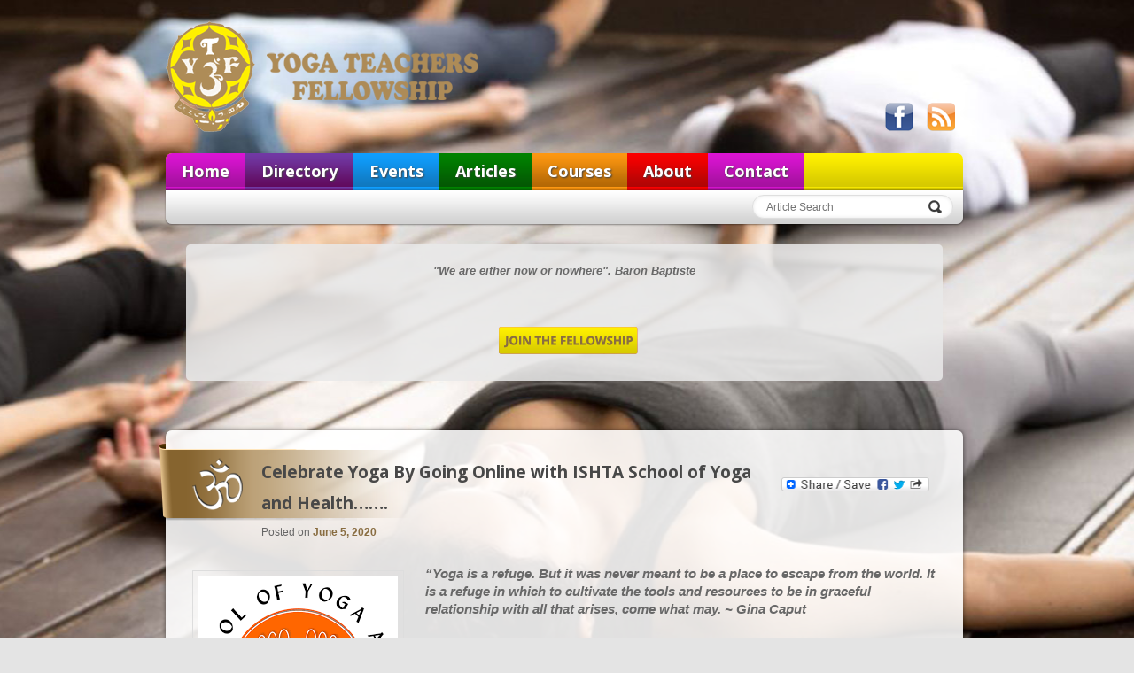

--- FILE ---
content_type: text/html; charset=UTF-8
request_url: https://www.ytf.org.za/articles/celebrate-yoga-by-going-online-with-ishta-school-of-yoga-and-health/
body_size: 11991
content:
<!DOCTYPE html>
<html lang="en-US">

<head>
<meta charset="UTF-8" />
<meta name="viewport" content="width=device-width" />
<title>Celebrate Yoga By Going Online with ISHTA School of Yoga and Health&#8230;&#8230;. | Yoga Teachers Fellowship</title>
<link rel="profile" href="http://gmpg.org/xfn/11" />
<link rel="stylesheet" type="text/css" media="all" href="https://www.ytf.org.za/wp-content/themes/ytf/style.css?ver=1.2.2" />
<link rel="pingback" href="https://www.ytf.org.za/xmlrpc.php" />
<link href='https://fonts.googleapis.com/css?family=Open+Sans:400,700' rel='stylesheet' type='text/css'>
<!--[if lt IE 9]>
<script src="https://www.ytf.org.za/wp-content/themes/ytf/js/html5.js" type="text/javascript"></script>
<![endif]-->
<script src="https://www.ytf.org.za/wp-content/themes/ytf/js/jquery.js" type="text/javascript"></script>
<script src="https://www.ytf.org.za/wp-content/themes/ytf/js/btnfade.js" type="text/javascript"></script>
<meta name='robots' content='max-image-preview:large' />
<link rel='dns-prefetch' href='//static.addtoany.com' />
<link rel="alternate" type="application/rss+xml" title="Yoga Teachers Fellowship &raquo; Feed" href="https://www.ytf.org.za/feed/" />
<link rel="alternate" type="application/rss+xml" title="Yoga Teachers Fellowship &raquo; Comments Feed" href="https://www.ytf.org.za/comments/feed/" />
<link rel="alternate" type="text/calendar" title="Yoga Teachers Fellowship &raquo; iCal Feed" href="https://www.ytf.org.za/events/?ical=1" />
<link rel="alternate" type="application/rss+xml" title="Yoga Teachers Fellowship &raquo; Celebrate Yoga By Going Online with ISHTA School of Yoga and Health&#8230;&#8230;. Comments Feed" href="https://www.ytf.org.za/articles/celebrate-yoga-by-going-online-with-ishta-school-of-yoga-and-health/feed/" />
<script type="text/javascript">
/* <![CDATA[ */
window._wpemojiSettings = {"baseUrl":"https:\/\/s.w.org\/images\/core\/emoji\/15.0.3\/72x72\/","ext":".png","svgUrl":"https:\/\/s.w.org\/images\/core\/emoji\/15.0.3\/svg\/","svgExt":".svg","source":{"concatemoji":"https:\/\/www.ytf.org.za\/wp-includes\/js\/wp-emoji-release.min.js?ver=6.6.4"}};
/*! This file is auto-generated */
!function(i,n){var o,s,e;function c(e){try{var t={supportTests:e,timestamp:(new Date).valueOf()};sessionStorage.setItem(o,JSON.stringify(t))}catch(e){}}function p(e,t,n){e.clearRect(0,0,e.canvas.width,e.canvas.height),e.fillText(t,0,0);var t=new Uint32Array(e.getImageData(0,0,e.canvas.width,e.canvas.height).data),r=(e.clearRect(0,0,e.canvas.width,e.canvas.height),e.fillText(n,0,0),new Uint32Array(e.getImageData(0,0,e.canvas.width,e.canvas.height).data));return t.every(function(e,t){return e===r[t]})}function u(e,t,n){switch(t){case"flag":return n(e,"\ud83c\udff3\ufe0f\u200d\u26a7\ufe0f","\ud83c\udff3\ufe0f\u200b\u26a7\ufe0f")?!1:!n(e,"\ud83c\uddfa\ud83c\uddf3","\ud83c\uddfa\u200b\ud83c\uddf3")&&!n(e,"\ud83c\udff4\udb40\udc67\udb40\udc62\udb40\udc65\udb40\udc6e\udb40\udc67\udb40\udc7f","\ud83c\udff4\u200b\udb40\udc67\u200b\udb40\udc62\u200b\udb40\udc65\u200b\udb40\udc6e\u200b\udb40\udc67\u200b\udb40\udc7f");case"emoji":return!n(e,"\ud83d\udc26\u200d\u2b1b","\ud83d\udc26\u200b\u2b1b")}return!1}function f(e,t,n){var r="undefined"!=typeof WorkerGlobalScope&&self instanceof WorkerGlobalScope?new OffscreenCanvas(300,150):i.createElement("canvas"),a=r.getContext("2d",{willReadFrequently:!0}),o=(a.textBaseline="top",a.font="600 32px Arial",{});return e.forEach(function(e){o[e]=t(a,e,n)}),o}function t(e){var t=i.createElement("script");t.src=e,t.defer=!0,i.head.appendChild(t)}"undefined"!=typeof Promise&&(o="wpEmojiSettingsSupports",s=["flag","emoji"],n.supports={everything:!0,everythingExceptFlag:!0},e=new Promise(function(e){i.addEventListener("DOMContentLoaded",e,{once:!0})}),new Promise(function(t){var n=function(){try{var e=JSON.parse(sessionStorage.getItem(o));if("object"==typeof e&&"number"==typeof e.timestamp&&(new Date).valueOf()<e.timestamp+604800&&"object"==typeof e.supportTests)return e.supportTests}catch(e){}return null}();if(!n){if("undefined"!=typeof Worker&&"undefined"!=typeof OffscreenCanvas&&"undefined"!=typeof URL&&URL.createObjectURL&&"undefined"!=typeof Blob)try{var e="postMessage("+f.toString()+"("+[JSON.stringify(s),u.toString(),p.toString()].join(",")+"));",r=new Blob([e],{type:"text/javascript"}),a=new Worker(URL.createObjectURL(r),{name:"wpTestEmojiSupports"});return void(a.onmessage=function(e){c(n=e.data),a.terminate(),t(n)})}catch(e){}c(n=f(s,u,p))}t(n)}).then(function(e){for(var t in e)n.supports[t]=e[t],n.supports.everything=n.supports.everything&&n.supports[t],"flag"!==t&&(n.supports.everythingExceptFlag=n.supports.everythingExceptFlag&&n.supports[t]);n.supports.everythingExceptFlag=n.supports.everythingExceptFlag&&!n.supports.flag,n.DOMReady=!1,n.readyCallback=function(){n.DOMReady=!0}}).then(function(){return e}).then(function(){var e;n.supports.everything||(n.readyCallback(),(e=n.source||{}).concatemoji?t(e.concatemoji):e.wpemoji&&e.twemoji&&(t(e.twemoji),t(e.wpemoji)))}))}((window,document),window._wpemojiSettings);
/* ]]> */
</script>
<link rel='stylesheet' id='scap.flashblock-css' href='https://www.ytf.org.za/wp-content/plugins/compact-wp-audio-player/css/flashblock.css?ver=6.6.4' type='text/css' media='all' />
<link rel='stylesheet' id='scap.player-css' href='https://www.ytf.org.za/wp-content/plugins/compact-wp-audio-player/css/player.css?ver=6.6.4' type='text/css' media='all' />
<link rel='stylesheet' id='colorboxstyle-css' href='https://www.ytf.org.za/wp-content/plugins/link-library/colorbox/colorbox.css?ver=6.6.4' type='text/css' media='all' />
<style id='wp-emoji-styles-inline-css' type='text/css'>

	img.wp-smiley, img.emoji {
		display: inline !important;
		border: none !important;
		box-shadow: none !important;
		height: 1em !important;
		width: 1em !important;
		margin: 0 0.07em !important;
		vertical-align: -0.1em !important;
		background: none !important;
		padding: 0 !important;
	}
</style>
<link rel='stylesheet' id='wp-block-library-css' href='https://www.ytf.org.za/wp-includes/css/dist/block-library/style.min.css?ver=6.6.4' type='text/css' media='all' />
<link rel='stylesheet' id='Connections_Directory/Block/Carousel/Style-css' href='//www.ytf.org.za/wp-content/plugins/connections/assets/dist/block/carousel/style.css?ver=1731569378' type='text/css' media='all' />
<link rel='stylesheet' id='Connections_Directory/Block/Team/Style-css' href='//www.ytf.org.za/wp-content/plugins/connections/assets/dist/block/team/style.css?ver=1731569378' type='text/css' media='all' />
<style id='classic-theme-styles-inline-css' type='text/css'>
/*! This file is auto-generated */
.wp-block-button__link{color:#fff;background-color:#32373c;border-radius:9999px;box-shadow:none;text-decoration:none;padding:calc(.667em + 2px) calc(1.333em + 2px);font-size:1.125em}.wp-block-file__button{background:#32373c;color:#fff;text-decoration:none}
</style>
<style id='global-styles-inline-css' type='text/css'>
:root{--wp--preset--aspect-ratio--square: 1;--wp--preset--aspect-ratio--4-3: 4/3;--wp--preset--aspect-ratio--3-4: 3/4;--wp--preset--aspect-ratio--3-2: 3/2;--wp--preset--aspect-ratio--2-3: 2/3;--wp--preset--aspect-ratio--16-9: 16/9;--wp--preset--aspect-ratio--9-16: 9/16;--wp--preset--color--black: #000000;--wp--preset--color--cyan-bluish-gray: #abb8c3;--wp--preset--color--white: #ffffff;--wp--preset--color--pale-pink: #f78da7;--wp--preset--color--vivid-red: #cf2e2e;--wp--preset--color--luminous-vivid-orange: #ff6900;--wp--preset--color--luminous-vivid-amber: #fcb900;--wp--preset--color--light-green-cyan: #7bdcb5;--wp--preset--color--vivid-green-cyan: #00d084;--wp--preset--color--pale-cyan-blue: #8ed1fc;--wp--preset--color--vivid-cyan-blue: #0693e3;--wp--preset--color--vivid-purple: #9b51e0;--wp--preset--gradient--vivid-cyan-blue-to-vivid-purple: linear-gradient(135deg,rgba(6,147,227,1) 0%,rgb(155,81,224) 100%);--wp--preset--gradient--light-green-cyan-to-vivid-green-cyan: linear-gradient(135deg,rgb(122,220,180) 0%,rgb(0,208,130) 100%);--wp--preset--gradient--luminous-vivid-amber-to-luminous-vivid-orange: linear-gradient(135deg,rgba(252,185,0,1) 0%,rgba(255,105,0,1) 100%);--wp--preset--gradient--luminous-vivid-orange-to-vivid-red: linear-gradient(135deg,rgba(255,105,0,1) 0%,rgb(207,46,46) 100%);--wp--preset--gradient--very-light-gray-to-cyan-bluish-gray: linear-gradient(135deg,rgb(238,238,238) 0%,rgb(169,184,195) 100%);--wp--preset--gradient--cool-to-warm-spectrum: linear-gradient(135deg,rgb(74,234,220) 0%,rgb(151,120,209) 20%,rgb(207,42,186) 40%,rgb(238,44,130) 60%,rgb(251,105,98) 80%,rgb(254,248,76) 100%);--wp--preset--gradient--blush-light-purple: linear-gradient(135deg,rgb(255,206,236) 0%,rgb(152,150,240) 100%);--wp--preset--gradient--blush-bordeaux: linear-gradient(135deg,rgb(254,205,165) 0%,rgb(254,45,45) 50%,rgb(107,0,62) 100%);--wp--preset--gradient--luminous-dusk: linear-gradient(135deg,rgb(255,203,112) 0%,rgb(199,81,192) 50%,rgb(65,88,208) 100%);--wp--preset--gradient--pale-ocean: linear-gradient(135deg,rgb(255,245,203) 0%,rgb(182,227,212) 50%,rgb(51,167,181) 100%);--wp--preset--gradient--electric-grass: linear-gradient(135deg,rgb(202,248,128) 0%,rgb(113,206,126) 100%);--wp--preset--gradient--midnight: linear-gradient(135deg,rgb(2,3,129) 0%,rgb(40,116,252) 100%);--wp--preset--font-size--small: 13px;--wp--preset--font-size--medium: 20px;--wp--preset--font-size--large: 36px;--wp--preset--font-size--x-large: 42px;--wp--preset--spacing--20: 0.44rem;--wp--preset--spacing--30: 0.67rem;--wp--preset--spacing--40: 1rem;--wp--preset--spacing--50: 1.5rem;--wp--preset--spacing--60: 2.25rem;--wp--preset--spacing--70: 3.38rem;--wp--preset--spacing--80: 5.06rem;--wp--preset--shadow--natural: 6px 6px 9px rgba(0, 0, 0, 0.2);--wp--preset--shadow--deep: 12px 12px 50px rgba(0, 0, 0, 0.4);--wp--preset--shadow--sharp: 6px 6px 0px rgba(0, 0, 0, 0.2);--wp--preset--shadow--outlined: 6px 6px 0px -3px rgba(255, 255, 255, 1), 6px 6px rgba(0, 0, 0, 1);--wp--preset--shadow--crisp: 6px 6px 0px rgba(0, 0, 0, 1);}:where(.is-layout-flex){gap: 0.5em;}:where(.is-layout-grid){gap: 0.5em;}body .is-layout-flex{display: flex;}.is-layout-flex{flex-wrap: wrap;align-items: center;}.is-layout-flex > :is(*, div){margin: 0;}body .is-layout-grid{display: grid;}.is-layout-grid > :is(*, div){margin: 0;}:where(.wp-block-columns.is-layout-flex){gap: 2em;}:where(.wp-block-columns.is-layout-grid){gap: 2em;}:where(.wp-block-post-template.is-layout-flex){gap: 1.25em;}:where(.wp-block-post-template.is-layout-grid){gap: 1.25em;}.has-black-color{color: var(--wp--preset--color--black) !important;}.has-cyan-bluish-gray-color{color: var(--wp--preset--color--cyan-bluish-gray) !important;}.has-white-color{color: var(--wp--preset--color--white) !important;}.has-pale-pink-color{color: var(--wp--preset--color--pale-pink) !important;}.has-vivid-red-color{color: var(--wp--preset--color--vivid-red) !important;}.has-luminous-vivid-orange-color{color: var(--wp--preset--color--luminous-vivid-orange) !important;}.has-luminous-vivid-amber-color{color: var(--wp--preset--color--luminous-vivid-amber) !important;}.has-light-green-cyan-color{color: var(--wp--preset--color--light-green-cyan) !important;}.has-vivid-green-cyan-color{color: var(--wp--preset--color--vivid-green-cyan) !important;}.has-pale-cyan-blue-color{color: var(--wp--preset--color--pale-cyan-blue) !important;}.has-vivid-cyan-blue-color{color: var(--wp--preset--color--vivid-cyan-blue) !important;}.has-vivid-purple-color{color: var(--wp--preset--color--vivid-purple) !important;}.has-black-background-color{background-color: var(--wp--preset--color--black) !important;}.has-cyan-bluish-gray-background-color{background-color: var(--wp--preset--color--cyan-bluish-gray) !important;}.has-white-background-color{background-color: var(--wp--preset--color--white) !important;}.has-pale-pink-background-color{background-color: var(--wp--preset--color--pale-pink) !important;}.has-vivid-red-background-color{background-color: var(--wp--preset--color--vivid-red) !important;}.has-luminous-vivid-orange-background-color{background-color: var(--wp--preset--color--luminous-vivid-orange) !important;}.has-luminous-vivid-amber-background-color{background-color: var(--wp--preset--color--luminous-vivid-amber) !important;}.has-light-green-cyan-background-color{background-color: var(--wp--preset--color--light-green-cyan) !important;}.has-vivid-green-cyan-background-color{background-color: var(--wp--preset--color--vivid-green-cyan) !important;}.has-pale-cyan-blue-background-color{background-color: var(--wp--preset--color--pale-cyan-blue) !important;}.has-vivid-cyan-blue-background-color{background-color: var(--wp--preset--color--vivid-cyan-blue) !important;}.has-vivid-purple-background-color{background-color: var(--wp--preset--color--vivid-purple) !important;}.has-black-border-color{border-color: var(--wp--preset--color--black) !important;}.has-cyan-bluish-gray-border-color{border-color: var(--wp--preset--color--cyan-bluish-gray) !important;}.has-white-border-color{border-color: var(--wp--preset--color--white) !important;}.has-pale-pink-border-color{border-color: var(--wp--preset--color--pale-pink) !important;}.has-vivid-red-border-color{border-color: var(--wp--preset--color--vivid-red) !important;}.has-luminous-vivid-orange-border-color{border-color: var(--wp--preset--color--luminous-vivid-orange) !important;}.has-luminous-vivid-amber-border-color{border-color: var(--wp--preset--color--luminous-vivid-amber) !important;}.has-light-green-cyan-border-color{border-color: var(--wp--preset--color--light-green-cyan) !important;}.has-vivid-green-cyan-border-color{border-color: var(--wp--preset--color--vivid-green-cyan) !important;}.has-pale-cyan-blue-border-color{border-color: var(--wp--preset--color--pale-cyan-blue) !important;}.has-vivid-cyan-blue-border-color{border-color: var(--wp--preset--color--vivid-cyan-blue) !important;}.has-vivid-purple-border-color{border-color: var(--wp--preset--color--vivid-purple) !important;}.has-vivid-cyan-blue-to-vivid-purple-gradient-background{background: var(--wp--preset--gradient--vivid-cyan-blue-to-vivid-purple) !important;}.has-light-green-cyan-to-vivid-green-cyan-gradient-background{background: var(--wp--preset--gradient--light-green-cyan-to-vivid-green-cyan) !important;}.has-luminous-vivid-amber-to-luminous-vivid-orange-gradient-background{background: var(--wp--preset--gradient--luminous-vivid-amber-to-luminous-vivid-orange) !important;}.has-luminous-vivid-orange-to-vivid-red-gradient-background{background: var(--wp--preset--gradient--luminous-vivid-orange-to-vivid-red) !important;}.has-very-light-gray-to-cyan-bluish-gray-gradient-background{background: var(--wp--preset--gradient--very-light-gray-to-cyan-bluish-gray) !important;}.has-cool-to-warm-spectrum-gradient-background{background: var(--wp--preset--gradient--cool-to-warm-spectrum) !important;}.has-blush-light-purple-gradient-background{background: var(--wp--preset--gradient--blush-light-purple) !important;}.has-blush-bordeaux-gradient-background{background: var(--wp--preset--gradient--blush-bordeaux) !important;}.has-luminous-dusk-gradient-background{background: var(--wp--preset--gradient--luminous-dusk) !important;}.has-pale-ocean-gradient-background{background: var(--wp--preset--gradient--pale-ocean) !important;}.has-electric-grass-gradient-background{background: var(--wp--preset--gradient--electric-grass) !important;}.has-midnight-gradient-background{background: var(--wp--preset--gradient--midnight) !important;}.has-small-font-size{font-size: var(--wp--preset--font-size--small) !important;}.has-medium-font-size{font-size: var(--wp--preset--font-size--medium) !important;}.has-large-font-size{font-size: var(--wp--preset--font-size--large) !important;}.has-x-large-font-size{font-size: var(--wp--preset--font-size--x-large) !important;}
:where(.wp-block-post-template.is-layout-flex){gap: 1.25em;}:where(.wp-block-post-template.is-layout-grid){gap: 1.25em;}
:where(.wp-block-columns.is-layout-flex){gap: 2em;}:where(.wp-block-columns.is-layout-grid){gap: 2em;}
:root :where(.wp-block-pullquote){font-size: 1.5em;line-height: 1.6;}
</style>
<link rel='stylesheet' id='contact-form-7-css' href='https://www.ytf.org.za/wp-content/plugins/contact-form-7/includes/css/styles.css?ver=6.0.6' type='text/css' media='all' />
<link rel='stylesheet' id='thumbs_rating_styles-css' href='https://www.ytf.org.za/wp-content/plugins/link-library/upvote-downvote/css/style.css?ver=1.0.0' type='text/css' media='all' />
<link rel='stylesheet' id='cn-public-css' href='//www.ytf.org.za/wp-content/plugins/connections/assets/dist/frontend/style.css?ver=10.4.66-1731569378' type='text/css' media='all' />
<link rel='stylesheet' id='cnt-profile-css' href='//www.ytf.org.za/wp-content/plugins/connections/templates/profile/profile.css?ver=3.0' type='text/css' media='all' />
<link rel='stylesheet' id='addtoany-css' href='https://www.ytf.org.za/wp-content/plugins/add-to-any/addtoany.min.css?ver=1.16' type='text/css' media='all' />
<link rel='stylesheet' id='cn-brandicons-css' href='//www.ytf.org.za/wp-content/plugins/connections/assets/vendor/icomoon-brands/style.css?ver=10.4.66' type='text/css' media='all' />
<link rel='stylesheet' id='cn-chosen-css' href='//www.ytf.org.za/wp-content/plugins/connections/assets/vendor/chosen/chosen.min.css?ver=1.8.7' type='text/css' media='all' />
<link rel='stylesheet' id='awpcp-font-awesome-css' href='https://www.ytf.org.za/wp-content/plugins/another-wordpress-classifieds-plugin/resources/vendors/fontawesome/css/all.min.css?ver=5.2.0' type='text/css' media='all' />
<link rel='stylesheet' id='awpcp-frontend-style-css' href='https://www.ytf.org.za/wp-content/plugins/another-wordpress-classifieds-plugin/resources/css/awpcpstyle.css?ver=4.4.3' type='text/css' media='all' />
<link rel='stylesheet' id='awpcp-custom-css-css' href='https://www.ytf.org.za/wp-content/plugins/awpcp_custom_stylesheet.css?ver=4.4.3' type='text/css' media='all' />
<script type="text/javascript" src="https://www.ytf.org.za/wp-content/plugins/compact-wp-audio-player/js/soundmanager2-nodebug-jsmin.js?ver=6.6.4" id="scap.soundmanager2-js"></script>
<script type="text/javascript" src="https://www.ytf.org.za/wp-includes/js/jquery/jquery.min.js?ver=3.7.1" id="jquery-core-js"></script>
<script type="text/javascript" src="https://www.ytf.org.za/wp-includes/js/jquery/jquery-migrate.min.js?ver=3.4.1" id="jquery-migrate-js"></script>
<script type="text/javascript" src="https://www.ytf.org.za/wp-content/plugins/link-library/colorbox/jquery.colorbox-min.js?ver=1.3.9" id="colorbox-js"></script>
<script type="text/javascript" id="addtoany-core-js-before">
/* <![CDATA[ */
window.a2a_config=window.a2a_config||{};a2a_config.callbacks=[];a2a_config.overlays=[];a2a_config.templates={};
/* ]]> */
</script>
<script type="text/javascript" defer src="https://static.addtoany.com/menu/page.js" id="addtoany-core-js"></script>
<script type="text/javascript" defer src="https://www.ytf.org.za/wp-content/plugins/add-to-any/addtoany.min.js?ver=1.1" id="addtoany-jquery-js"></script>
<script type="text/javascript" src="https://www.ytf.org.za/wp-includes/js/dist/hooks.min.js?ver=2810c76e705dd1a53b18" id="wp-hooks-js"></script>
<script type="text/javascript" id="thumbs_rating_scripts-js-extra">
/* <![CDATA[ */
var thumbs_rating_ajax = {"ajax_url":"https:\/\/www.ytf.org.za\/wp-admin\/admin-ajax.php","nonce":"4fdfa86cac"};
/* ]]> */
</script>
<script type="text/javascript" src="https://www.ytf.org.za/wp-content/plugins/link-library/upvote-downvote/js/general.js?ver=4.0.1" id="thumbs_rating_scripts-js"></script>
<script type="text/javascript" id="say-what-js-js-extra">
/* <![CDATA[ */
var say_what_data = {"replacements":{"connections|Department|":"Yoga Style(s)","connections|Individual|":"Teacher","connections|Organization|":"Studio","connections|School|":"Studio"}};
/* ]]> */
</script>
<script type="text/javascript" src="https://www.ytf.org.za/wp-content/plugins/say-what/assets/build/frontend.js?ver=fd31684c45e4d85aeb4e" id="say-what-js-js"></script>
<link rel="https://api.w.org/" href="https://www.ytf.org.za/wp-json/" /><link rel="alternate" title="JSON" type="application/json" href="https://www.ytf.org.za/wp-json/wp/v2/posts/12465" /><link rel="EditURI" type="application/rsd+xml" title="RSD" href="https://www.ytf.org.za/xmlrpc.php?rsd" />
<meta name="generator" content="WordPress 6.6.4" />
<link rel='shortlink' href='https://www.ytf.org.za/?p=12465' />
<link rel="alternate" title="oEmbed (JSON)" type="application/json+oembed" href="https://www.ytf.org.za/wp-json/oembed/1.0/embed?url=https%3A%2F%2Fwww.ytf.org.za%2Farticles%2Fcelebrate-yoga-by-going-online-with-ishta-school-of-yoga-and-health%2F" />
<link rel="alternate" title="oEmbed (XML)" type="text/xml+oembed" href="https://www.ytf.org.za/wp-json/oembed/1.0/embed?url=https%3A%2F%2Fwww.ytf.org.za%2Farticles%2Fcelebrate-yoga-by-going-online-with-ishta-school-of-yoga-and-health%2F&#038;format=xml" />
<meta name="tec-api-version" content="v1"><meta name="tec-api-origin" content="https://www.ytf.org.za"><link rel="alternate" href="https://www.ytf.org.za/wp-json/tribe/events/v1/" /><link rel="canonical" href="https://www.ytf.org.za/articles/celebrate-yoga-by-going-online-with-ishta-school-of-yoga-and-health/" />
		<style type="text/css" id="wp-custom-css">
			.tribe-common .tribe-events .tribe-events-view .tribe-events-view--widget-events-list .tribe-events-widget {
    padding-top: 70px;
}

.tribe-common .tribe-events .tribe-events-view .tribe-events-view--month .tribe-common--breakpoint-xsmall {
	width: 890px !important;
}
.tribe-events-view {
    width: 890px;
	  padding-top: 70px !important;
}

.tribe-events-widget-events-list {
    width: 290px !important;
}

.tribe-common--breakpoint-medium.tribe-events-widget .tribe-events-widget-events-list__event-title {
    font-size: var(--tec-font-size-2)!important;
}		</style>
		<!-- ## NXS/OG ## --><!-- ## NXSOGTAGS ## --><!-- ## NXS/OG ## -->
<!--[if IE 8]>
<script src="https://www.ytf.org.za/wp-content/themes/ytf/js/pie.js" type="text/javascript"></script>
<link rel="stylesheet" type="text/css" media="all" href="https://www.ytf.org.za/wp-content/themes/ytf/styles-ie8.css" />
<![endif]-->
<!--[if lte IE 7]>
<link rel="stylesheet" type="text/css" media="all" href="https://www.ytf.org.za/wp-content/themes/ytf/styles-ie.css" />
<div id="warning_bar"><a href="http://windows.microsoft.com/en-GB/internet-explorer/products/ie/home"><img src="https://www.ytf.org.za/wp-content/themes/ytf/images/warning_bar_0000.jpg" border="0" height="42" width="820" alt="You are using an outdated browser. For a faster, safer browsing experience, upgrade for free today."></a></div> 
<![endif]-->
<script>
  (function(i,s,o,g,r,a,m){i['GoogleAnalyticsObject']=r;i[r]=i[r]||function(){
  (i[r].q=i[r].q||[]).push(arguments)},i[r].l=1*new Date();a=s.createElement(o),
  m=s.getElementsByTagName(o)[0];a.async=1;a.src=g;m.parentNode.insertBefore(a,m)
  })(window,document,'script','//www.google-analytics.com/analytics.js','ga');

  ga('create', 'UA-63042053-1', 'auto');
  ga('send', 'pageview');

</script>
</head>

<body id="banner2" class="post-template-default single single-post postid-12465 single-format-standard tribe-no-js page-template-yoga-teachers-fellowship single-author singular two-column right-sidebar">

<div id="container">

<div id="page" class="hfeed">
  <header id="branding" role="banner">
  
    <hgroup>
      <h1 id="site-title"><span><a href="https://www.ytf.org.za/" title="Yoga Teachers Fellowship" rel="home">Yoga Teachers Fellowship</a></span></h1>
      <h2 id="site-description">bringing together passionate teachers and students</h2>
      <div id="social">
      <a href="http://feeds.feedburner.com/YogaTeachersFellowship" id="rss" title="View our RSS feed">View our RSS feed</a>
      <a href="http://www.facebook.com/YogaTeachersFellowship" id="facebook" title="Like us on Facebook">Like us on Facebook</a>
      </div>
    </hgroup>    
		  
    <nav id="access" role="navigation">
      <h3 class="assistive-text">Main menu</h3>
            <div class="skip-link"><a class="assistive-text" href="#content" title="Skip to primary content">Skip to primary content</a></div>
      <div class="skip-link"><a class="assistive-text" href="#secondary" title="Skip to secondary content">Skip to secondary content</a></div>
            <div class="menu-ytf-container"><ul id="menu-ytf" class="menu"><li id="menu-item-439" class="menu-item menu-item-type-custom menu-item-object-custom menu-item-439"><a href="/">Home</a></li>
<li id="menu-item-535" class="menu-item menu-item-type-post_type menu-item-object-page menu-item-has-children menu-item-535"><a href="https://www.ytf.org.za/directory/">Directory</a>
<ul class="sub-menu">
	<li id="menu-item-3732" class="menu-item menu-item-type-post_type menu-item-object-page menu-item-3732"><a href="https://www.ytf.org.za/directory/teachers/">Teachers</a></li>
	<li id="menu-item-3733" class="menu-item menu-item-type-post_type menu-item-object-page menu-item-3733"><a href="https://www.ytf.org.za/directory/studios/">Studios</a></li>
	<li id="menu-item-5846" class="menu-item menu-item-type-post_type menu-item-object-page menu-item-5846"><a href="https://www.ytf.org.za/directory/teacher-training/">Teacher Training</a></li>
	<li id="menu-item-4950" class="menu-item menu-item-type-post_type menu-item-object-page menu-item-4950"><a href="https://www.ytf.org.za/directory/yoga-for-children/">Yoga for Children</a></li>
</ul>
</li>
<li id="menu-item-534" class="menu-item menu-item-type-custom menu-item-object-custom menu-item-534"><a href="https://www.ytf.org.za/events">Events</a></li>
<li id="menu-item-530" class="menu-item menu-item-type-post_type menu-item-object-page menu-item-has-children menu-item-530"><a href="https://www.ytf.org.za/articles/">Articles</a>
<ul class="sub-menu">
	<li id="menu-item-3723" class="menu-item menu-item-type-post_type menu-item-object-page menu-item-3723"><a href="https://www.ytf.org.za/articles/asanas/">Asanas</a></li>
	<li id="menu-item-3721" class="menu-item menu-item-type-post_type menu-item-object-page menu-item-3721"><a href="https://www.ytf.org.za/articles/inspiration/">Inspiration</a></li>
	<li id="menu-item-3722" class="menu-item menu-item-type-post_type menu-item-object-page menu-item-3722"><a href="https://www.ytf.org.za/articles/meditations/">Meditations</a></li>
	<li id="menu-item-4001" class="menu-item menu-item-type-post_type menu-item-object-page menu-item-4001"><a href="https://www.ytf.org.za/articles/miscellaneous/">Miscellaneous</a></li>
</ul>
</li>
<li id="menu-item-4009" class="menu-item menu-item-type-post_type menu-item-object-page menu-item-4009"><a href="https://www.ytf.org.za/classifieds/">Courses</a></li>
<li id="menu-item-437" class="menu-item menu-item-type-post_type menu-item-object-page menu-item-437"><a href="https://www.ytf.org.za/about/">About</a></li>
<li id="menu-item-532" class="menu-item menu-item-type-post_type menu-item-object-page menu-item-532"><a href="https://www.ytf.org.za/contact/">Contact</a></li>
</ul></div>      
    </nav>
    
    <div id="search-container">
    	<form method="get" id="searchform" action="https://www.ytf.org.za/">
  <!--<label for="s">Article Search</label>-->
  <input type="text" class="field" name="s" id="searchbox" placeholder="Article Search" />
  <input type="submit" class="submit" name="submit" id="searchsubmit" value="Article Search" />
</form>    </div>
    
    <div id="header">
    	<div id="header-quote">
			"We are either now or nowhere". Baron Baptiste      <a href="https://www.ytf.org.za/join-the-fellowship" id="bmember" class="btnfade">Join the Fellowship</a>
      </div>
    </div>
    
  </header>

	<div id="main-container">
  	<div id="main">
		<div id="primary">
			<div id="content" role="main">

				
					<nav id="nav-single">
						<h3 class="assistive-text">Post navigation</h3>
						<span class="nav-previous"><a href="https://www.ytf.org.za/articles/be-inspired/" rel="prev"><span class="meta-nav">&larr;</span> Previous</a></span>
						<span class="nav-next"><a href="https://www.ytf.org.za/articles/cinnamon-and-clove-hot-chocolate/" rel="next">Next <span class="meta-nav">&rarr;</span></a></span>
					</nav><!-- #nav-single -->

					
<article id="post-12465" class="post-12465 post type-post status-publish format-standard has-post-thumbnail hentry category-articles category-miscellaneous">
	<header class="entry-header">
		<h1 class="entry-title">Celebrate Yoga By Going Online with ISHTA School of Yoga and Health&#8230;&#8230;.</h1>

				<div class="entry-meta">
			<span class="sep">Posted on </span><a href="https://www.ytf.org.za/articles/celebrate-yoga-by-going-online-with-ishta-school-of-yoga-and-health/" title="6:42 pm" rel="bookmark"><time class="entry-date" datetime="2020-06-05T18:42:05+02:00" pubdate>June 5, 2020</time></a><span class="by-author"> <span class="sep"> by </span> <span class="author vcard"><a class="url fn n" href="https://www.ytf.org.za/author/marina/" title="View all posts by Marina Contardo" rel="author">Marina Contardo</a></span></span>		</div><!-- .entry-meta -->
			</header><!-- .entry-header -->

	<div class="entry-content">
		<div class="addtoany_share_save_container addtoany_content addtoany_content_top"><div class="a2a_kit a2a_kit_size_32 addtoany_list" data-a2a-url="https://www.ytf.org.za/articles/celebrate-yoga-by-going-online-with-ishta-school-of-yoga-and-health/" data-a2a-title="Celebrate Yoga By Going Online with ISHTA School of Yoga and Health……."><a class="a2a_dd addtoany_share_save addtoany_share" href="https://www.addtoany.com/share"><img src="https://static.addtoany.com/buttons/share_save_171_16.png" alt="Share"></a></div></div><p class="size-15" lang="x-size-15"><em><strong><img fetchpriority="high" decoding="async" class="alignleft size-full wp-image-12469" src="https://www.ytf.org.za/wp-content/uploads/2020/06/ishta.png" alt="" width="225" height="225" srcset="https://www.ytf.org.za/wp-content/uploads/2020/06/ishta.png 225w, https://www.ytf.org.za/wp-content/uploads/2020/06/ishta-200x200.png 200w" sizes="(max-width: 225px) 100vw, 225px" />&#8220;Yoga is a refuge. But it was never meant to be a place to escape from the world. It is a refuge in which to cultivate the tools and resources to be in graceful relationship with all that arises, come what may. ~ Gina Caput</strong></em></p>
<p class="size-15" lang="x-size-15"><span class="font-century-gothic">With Coronavirus keeping us physically apart for some time yet, our trusted teachers are bringing their positive intentions and joy for yoga straight from the ISHTA studio to you at home! </span><span class="font-century-gothic">It&#8217;s been a daunting change and, while we will need to be even further adaptable to class and schedule changes in the upcoming weeks, we are all yearning for the many benefits, joys and connections of practicing together after so many weeks apart.</span></p>
<p class="size-15" lang="x-size-15"><span class="font-century-gothic">From the 01st June we launched our new <strong>Monthly Membership.</strong> For just <strong>R350 p/month</strong> we will give you access to all our online classes via Zoom, and, should you prefer to pop in and join us class by class, our new <strong>Drop-In</strong> rate of <strong>R80 p/class </strong>applies. For those who wish to access the growing library of pre-recorded classes as well, our <strong>Monthly Membership Plus</strong> of <strong>R400p/month</strong> will include links to these classes. Please note classes are <strong>payable by EFT </strong>and also via Credit Card on our Website Shop.</span></p>
<p class="size-15" lang="x-size-15"><span id="more-12465"></span></p>
<p class="size-15" lang="x-size-15"><span class="font-century-gothic">ISHTA is embracing an honour system in that we will keep providing you with weekly links to classes. Please note that the schedule may change slightly week by week in these initial stages. Please kindly pay your <strong>Membership fees in advance of the month ahead </strong>and your <strong>Drop-In classes within 24 hours</strong> of attending class. We will endeavour to keep our admin as tight and seamless as possible while we work manually in this tech space for now. We will hopefully tighten our system further with an automated online booking system for classes within a week or two.</span></p>
<p class="size-15" lang="x-size-15">To streamline the process, we have created just one Zoom meeting ID and Password for all classes per week, so you can login each time with the same details and enjoy any of our scheduled classes</p>
<p class="size-15" lang="x-size-15">For our online schedule please visit our website <a href="https://ishtayoga.co.za/">ishtayoga.co.za/</a> or facebook link <a href="https://www.facebook.com/ishtayogastudio">www.facebook.com/ishtayogastudio</a></p>
<p class="size-15" lang="x-size-15">Email i<a href="mailto:nfo@ishtayoga.co.za">nfo@ishtayoga.co.za</a> for login details or DM us your email address to join</p>
<p><em>Wishing you a month of balance and peaceful calm ahead&#8230;</em></p>
<p><strong>Light and Shanthi<br />
The ISHTA Team</strong></p>
			</div><!-- .entry-content -->

	<footer class="entry-meta">
		This entry was posted in <a href="https://www.ytf.org.za/articles/" rel="category tag">Articles</a>, <a href="https://www.ytf.org.za/articles/miscellaneous/" rel="category tag">Miscellaneous</a>. Bookmark the <a href="https://www.ytf.org.za/articles/celebrate-yoga-by-going-online-with-ishta-school-of-yoga-and-health/" title="Permalink to Celebrate Yoga By Going Online with ISHTA School of Yoga and Health&#8230;&#8230;." rel="bookmark">permalink</a>.		
			</footer><!-- .entry-meta -->
</article><!-- #post-12465 -->

						<div id="comments">
	
	
	
		<div id="respond" class="comment-respond">
		<h3 id="reply-title" class="comment-reply-title">Post a Comment <small><a rel="nofollow" id="cancel-comment-reply-link" href="/articles/celebrate-yoga-by-going-online-with-ishta-school-of-yoga-and-health/#respond" style="display:none;">Cancel reply</a></small></h3><form action="https://www.ytf.org.za/wp-comments-post.php" method="post" id="commentform" class="comment-form"><p class="comment-notes"><span id="email-notes">Your email address will not be published.</span> <span class="required-field-message">Required fields are marked <span class="required">*</span></span></p><p class="comment-form-comment"><label for="comment">Comment</label><textarea id="comment" name="comment" cols="45" rows="8" aria-required="true"></textarea></p><!-- #form-section-comment .form-section --><p class="comment-form-author"><label for="author">Your Name<span class="required">*</span></label> <input id="author" name="author" type="text" value="" size="30" /></p><!-- #form-section-author .form-section -->
<p class="comment-form-email"><label for="email">Your E-mail<span class="required">*</span></label> <input id="email" name="email" type="text" value="" size="30" /></p><!-- #form-section-email .form-section -->
<p class="comment-form-url"><label for="url">Your Website</label> <input id="url" name="url" type="text" value="" size="30" /></p><!-- #form-section-url .form-section -->
<p class="comment-form-cookies-consent"><input id="wp-comment-cookies-consent" name="wp-comment-cookies-consent" type="checkbox" value="yes" /> <label for="wp-comment-cookies-consent">Save my name, email, and website in this browser for the next time I comment.</label></p>
		<script>
		function cbnetRsccInlineCaptchaCheck( code, prefix, url, abspath ) {
			// Setup variables
			var code_string = '?code=' + code;
			var prefix_string = '&prefix=' + prefix;
			var abspath_string = '&abspath=' + abspath;
			var request_url_base = url;
			var request_url = request_url_base + code_string + prefix_string + abspath_string;
			
			// Instantiate request
			var xmlhttp = new XMLHttpRequest();
			
			// Parse resonse
			xmlhttp.onreadystatechange=function() { 
				if ( 4 == xmlhttp.readyState && 200 ==xmlhttp.status ) {
					var ajax_response = xmlhttp.responseText;
					
					// Update form verification feedback
					if ( 'true' == ajax_response ) {
						document.getElementById( 'cbnet-rscc-captcha-verify' ).innerHTML = '<span style="color:green">Correct CAPTCHA value</span>';
						document.getElementById( 'comment_captcha_code' ).style.background = '#ccffcc';
					} else if ( 'false' == ajax_response ) {
						document.getElementById( 'cbnet-rscc-captcha-verify' ).innerHTML = '<span style="color:red">Incorrect CAPTCHA value</span>';
						document.getElementById( 'comment_captcha_code' ).style.background = '#ffccff';
					}				
				}
			}
			// Send request
			xmlhttp.open( 'GET', request_url, true );
			xmlhttp.send();
		}
		</script>
		<p class="comment-form-captcha"><img src="https://www.ytf.org.za/wp-content/plugins/really-simple-captcha/tmp/234957363.png" alt="captcha" width="72" height="24" />
			<label for="captcha_code">Anti-Spam<span class="required">*</span></label>
			<input type='text' name='comment_captcha_code' id='comment_captcha_code' value='' size='4' onblur='cbnetRsccInlineCaptchaCheck( this.value, "234957363", "https://www.ytf.org.za/wp-content/plugins/cbnet-really-simple-captcha-comments/ajaxresponse.php", "%2Fhome%2Fytforxkc%2Fpublic_html%2F" )' />			<input type="hidden" name="comment_captcha_prefix" id="comment_captcha_prefix" value="234957363" />
			<p id="cbnet-rscc-captcha-verify">Please enter the CAPTCHA text</p>
		</p>
	<p class="form-submit"><input name="submit" type="submit" id="submit" class="submit" value="Post Comment" /> <input type='hidden' name='comment_post_ID' value='12465' id='comment_post_ID' />
<input type='hidden' name='comment_parent' id='comment_parent' value='0' />
</p><p style="display: none;"><input type="hidden" id="akismet_comment_nonce" name="akismet_comment_nonce" value="2e206a0833" /></p><p style="display: none !important;" class="akismet-fields-container" data-prefix="ak_"><label>&#916;<textarea name="ak_hp_textarea" cols="45" rows="8" maxlength="100"></textarea></label><input type="hidden" id="ak_js_1" name="ak_js" value="99"/><script>document.getElementById( "ak_js_1" ).setAttribute( "value", ( new Date() ).getTime() );</script></p></form>	</div><!-- #respond -->
	
</div><!-- #comments -->

				
			</div><!-- #content -->
		</div><!-- #primary -->


	</div><!-- #main -->
	
</div><!-- #page -->


<!-- WP Audio player plugin v1.9.15 - https://www.tipsandtricks-hq.com/wordpress-audio-music-player-plugin-4556/ -->
    <script type="text/javascript">
        soundManager.useFlashBlock = true; // optional - if used, required flashblock.css
        soundManager.url = 'https://www.ytf.org.za/wp-content/plugins/compact-wp-audio-player/swf/soundmanager2.swf';
        function play_mp3(flg, ids, mp3url, volume, loops)
        {
            //Check the file URL parameter value
            var pieces = mp3url.split("|");
            if (pieces.length > 1) {//We have got an .ogg file too
                mp3file = pieces[0];
                oggfile = pieces[1];
                //set the file URL to be an array with the mp3 and ogg file
                mp3url = new Array(mp3file, oggfile);
            }

            soundManager.createSound({
                id: 'btnplay_' + ids,
                volume: volume,
                url: mp3url
            });

            if (flg == 'play') {
                    soundManager.play('btnplay_' + ids, {
                    onfinish: function() {
                        if (loops == 'true') {
                            loopSound('btnplay_' + ids);
                        }
                        else {
                            document.getElementById('btnplay_' + ids).style.display = 'inline';
                            document.getElementById('btnstop_' + ids).style.display = 'none';
                        }
                    }
                });
            }
            else if (flg == 'stop') {
    //soundManager.stop('btnplay_'+ids);
                soundManager.pause('btnplay_' + ids);
            }
        }
        function show_hide(flag, ids)
        {
            if (flag == 'play') {
                document.getElementById('btnplay_' + ids).style.display = 'none';
                document.getElementById('btnstop_' + ids).style.display = 'inline';
            }
            else if (flag == 'stop') {
                document.getElementById('btnplay_' + ids).style.display = 'inline';
                document.getElementById('btnstop_' + ids).style.display = 'none';
            }
        }
        function loopSound(soundID)
        {
            window.setTimeout(function() {
                soundManager.play(soundID, {onfinish: function() {
                        loopSound(soundID);
                    }});
            }, 1);
        }
        function stop_all_tracks()
        {
            soundManager.stopAll();
            var inputs = document.getElementsByTagName("input");
            for (var i = 0; i < inputs.length; i++) {
                if (inputs[i].id.indexOf("btnplay_") == 0) {
                    inputs[i].style.display = 'inline';//Toggle the play button
                }
                if (inputs[i].id.indexOf("btnstop_") == 0) {
                    inputs[i].style.display = 'none';//Hide the stop button
                }
            }
        }
    </script>
    		<script>
		( function ( body ) {
			'use strict';
			body.className = body.className.replace( /\btribe-no-js\b/, 'tribe-js' );
		} )( document.body );
		</script>
		<script> /* <![CDATA[ */var tribe_l10n_datatables = {"aria":{"sort_ascending":": activate to sort column ascending","sort_descending":": activate to sort column descending"},"length_menu":"Show _MENU_ entries","empty_table":"No data available in table","info":"Showing _START_ to _END_ of _TOTAL_ entries","info_empty":"Showing 0 to 0 of 0 entries","info_filtered":"(filtered from _MAX_ total entries)","zero_records":"No matching records found","search":"Search:","all_selected_text":"All items on this page were selected. ","select_all_link":"Select all pages","clear_selection":"Clear Selection.","pagination":{"all":"All","next":"Next","previous":"Previous"},"select":{"rows":{"0":"","_":": Selected %d rows","1":": Selected 1 row"}},"datepicker":{"dayNames":["Sunday","Monday","Tuesday","Wednesday","Thursday","Friday","Saturday"],"dayNamesShort":["Sun","Mon","Tue","Wed","Thu","Fri","Sat"],"dayNamesMin":["S","M","T","W","T","F","S"],"monthNames":["January","February","March","April","May","June","July","August","September","October","November","December"],"monthNamesShort":["January","February","March","April","May","June","July","August","September","October","November","December"],"monthNamesMin":["Jan","Feb","Mar","Apr","May","Jun","Jul","Aug","Sep","Oct","Nov","Dec"],"nextText":"Next","prevText":"Prev","currentText":"Today","closeText":"Done","today":"Today","clear":"Clear"}};/* ]]> */ </script><script type="text/javascript" src="https://www.ytf.org.za/wp-includes/js/comment-reply.min.js?ver=6.6.4" id="comment-reply-js" async="async" data-wp-strategy="async"></script>
<script type="text/javascript" src="https://www.ytf.org.za/wp-content/plugins/the-events-calendar/common/build/js/user-agent.js?ver=da75d0bdea6dde3898df" id="tec-user-agent-js"></script>
<script type="text/javascript" src="//www.ytf.org.za/wp-content/plugins/connections/assets/vendor/picturefill/picturefill.min.js?ver=3.0.2" id="picturefill-js"></script>
<script type="text/javascript" src="https://www.ytf.org.za/wp-includes/js/dist/i18n.min.js?ver=5e580eb46a90c2b997e6" id="wp-i18n-js"></script>
<script type="text/javascript" id="wp-i18n-js-after">
/* <![CDATA[ */
wp.i18n.setLocaleData( { 'text direction\u0004ltr': [ 'ltr' ] } );
/* ]]> */
</script>
<script type="text/javascript" src="https://www.ytf.org.za/wp-content/plugins/contact-form-7/includes/swv/js/index.js?ver=6.0.6" id="swv-js"></script>
<script type="text/javascript" id="contact-form-7-js-before">
/* <![CDATA[ */
var wpcf7 = {
    "api": {
        "root": "https:\/\/www.ytf.org.za\/wp-json\/",
        "namespace": "contact-form-7\/v1"
    }
};
/* ]]> */
</script>
<script type="text/javascript" src="https://www.ytf.org.za/wp-content/plugins/contact-form-7/includes/js/index.js?ver=6.0.6" id="contact-form-7-js"></script>
<script defer type="text/javascript" src="https://www.ytf.org.za/wp-content/plugins/akismet/_inc/akismet-frontend.js?ver=1762975778" id="akismet-frontend-js"></script>

	</div>
  
 </div>
  
<footer id="colophon" role="contentinfo">
	<div id="colophon-inner">
			

			<div id="site-generator">
								Copyright © 2026, <a href="https://www.ytf.org.za/" class="footerlnk3">Yoga Teachers Fellowship</a>
			</div>
</div>
</footer><!-- #colophon -->
 

</body>
</html>

--- FILE ---
content_type: text/css
request_url: https://www.ytf.org.za/wp-content/plugins/awpcp_custom_stylesheet.css?ver=4.4.3
body_size: 218
content:
#classiwrapper h4 {
	font-weight: bold;
}

.price {
font-weight:normal;
color:inherit;
}

#showawpcpadpage .awpcp-ad-primary-image {
	margin-left: 20px;
}

.changecategoryselect select {
	height: 30px;
}

.changecategoryselect {
	margin: 15px 0 30px 0;
}

.changecategoryselect .button {
	background: #222;
	border: none;
	-moz-border-radius: 3px;
	border-radius: 3px;
	-webkit-box-shadow: 0px 1px 2px rgba(0,0,0,0.3);
	-moz-box-shadow: 0px 1px 2px rgba(0,0,0,0.3);
	box-shadow: 0px 1px 2px rgba(0,0,0,0.3);
	color: #eee;
	cursor: pointer;
	font-size: 15px;
	margin: 0;
	padding: 5px 15px 5px 15px;
	text-shadow: 0 -1px 0 rgba(0,0,0,0.3);
}

.changecategoryselect .button:active {
	background: #896d41;
}

.thumbshow {
	background: none;
}



